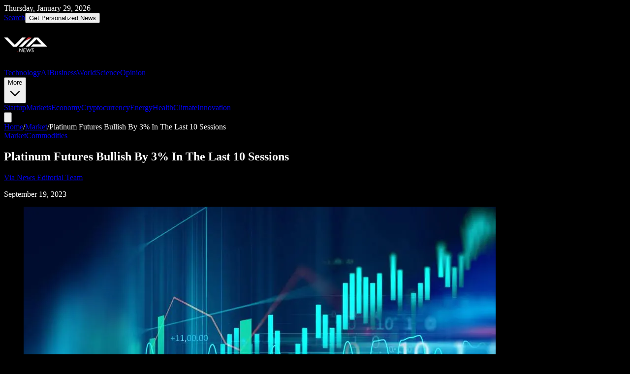

--- FILE ---
content_type: text/html; charset=utf-8
request_url: https://via.news/market/platinum-futures-bullish-3-in-last-10-sessions-5
body_size: 11346
content:
<!DOCTYPE html><html lang="en" class="dark"><head><meta charSet="utf-8"/><meta name="viewport" content="width=device-width, initial-scale=1"/><link rel="preload" as="image" imageSrcSet="/_next/image?url=https%3A%2F%2Fcdn.via.news%2Fimages%2F2021%2F04%2Fwp-apub__generic__-16.jpg&amp;w=1080&amp;q=75 1x, /_next/image?url=https%3A%2F%2Fcdn.via.news%2Fimages%2F2021%2F04%2Fwp-apub__generic__-16.jpg&amp;w=1920&amp;q=75 2x"/><link rel="stylesheet" href="/_next/static/chunks/5ceea37956a8616a.css" data-precedence="next"/><link rel="preload" as="script" fetchPriority="low" href="/_next/static/chunks/8c81da3cbc925d83.js"/><script src="/_next/static/chunks/586e97396134a82a.js" async=""></script><script src="/_next/static/chunks/3375447dca8607f8.js" async=""></script><script src="/_next/static/chunks/677da580bfd6da9e.js" async=""></script><script src="/_next/static/chunks/turbopack-2cfa62b6762e0d92.js" async=""></script><script src="/_next/static/chunks/ff1a16fafef87110.js" async=""></script><script src="/_next/static/chunks/7340adf74ff47ec0.js" async=""></script><script src="/_next/static/chunks/46be8cdddde15696.js" async=""></script><script src="/_next/static/chunks/50d72656e66d05f8.js" async=""></script><link rel="preload" href="https://backoffice.via.news/static/vianews-analytics.js" as="script"/><meta name="next-size-adjust" content=""/><title>Platinum Futures Bullish By 3% In The Last 10 Sessions | Via News</title><meta name="keywords" content="news,technology,AI,artificial intelligence,business,startups,innovation"/><meta property="og:title" content="Platinum Futures Bullish By 3% In The Last 10 Sessions"/><meta property="og:image" content="https://cdn.via.news/images/2021/04/wp-apub__generic__-16.jpg"/><meta property="og:type" content="article"/><meta property="article:published_time" content="2023-09-19T21:52:03.000Z"/><meta property="article:author" content="Via News Editorial Team"/><meta name="twitter:card" content="summary_large_image"/><meta name="twitter:title" content="Platinum Futures Bullish By 3% In The Last 10 Sessions"/><meta name="twitter:image" content="https://cdn.via.news/images/2021/04/wp-apub__generic__-16.jpg"/><link rel="icon" href="/favicon.ico?favicon.0b3bf435.ico" sizes="256x256" type="image/x-icon"/><script src="/_next/static/chunks/a6dad97d9634a72d.js" noModule=""></script></head><body class="geist_a71539c9-module__T19VSG__variable geist_mono_8d43a2aa-module__8Li5zG__variable antialiased bg-black text-gray-100 min-h-screen"><div hidden=""><!--$--><!--/$--></div><header class="sticky top-0 z-50 bg-black border-b border-gray-800"><div class="border-b border-gray-800"><div class="max-w-7xl mx-auto px-4 py-2 flex items-center justify-between"><div class="flex items-center gap-4 text-xs text-gray-400"><span>Thursday, January 29, 2026</span></div><div class="flex items-center gap-4"><a class="text-gray-400 hover:text-white text-sm" href="/search">Search</a><button class="bg-red-700 hover:bg-red-800 text-white text-xs font-semibold px-3 py-1.5 rounded">Get Personalized News</button></div></div></div><div class="max-w-7xl mx-auto px-4"><div class="flex items-center justify-between h-14"><a class="flex items-center" href="/"><img alt="Via News" loading="lazy" width="88" height="88" decoding="async" data-nimg="1" class="rounded" style="color:transparent" srcSet="/_next/image?url=https%3A%2F%2Fcdn.via.news%2Fimages%2Flogos%2Fvianews_logo_square.png&amp;w=96&amp;q=75 1x, /_next/image?url=https%3A%2F%2Fcdn.via.news%2Fimages%2Flogos%2Fvianews_logo_square.png&amp;w=256&amp;q=75 2x" src="/_next/image?url=https%3A%2F%2Fcdn.via.news%2Fimages%2Flogos%2Fvianews_logo_square.png&amp;w=256&amp;q=75"/></a><nav class="hidden md:flex items-center gap-1"><a class="text-sm font-medium text-gray-300 hover:text-white hover:bg-gray-800 px-3 py-2 rounded transition-colors" href="/technology">Technology</a><a class="text-sm font-medium text-gray-300 hover:text-white hover:bg-gray-800 px-3 py-2 rounded transition-colors" href="/ai">AI</a><a class="text-sm font-medium text-gray-300 hover:text-white hover:bg-gray-800 px-3 py-2 rounded transition-colors" href="/business">Business</a><a class="text-sm font-medium text-gray-300 hover:text-white hover:bg-gray-800 px-3 py-2 rounded transition-colors" href="/world">World</a><a class="text-sm font-medium text-gray-300 hover:text-white hover:bg-gray-800 px-3 py-2 rounded transition-colors" href="/science">Science</a><a class="text-sm font-medium text-gray-300 hover:text-white hover:bg-gray-800 px-3 py-2 rounded transition-colors" href="/opinion">Opinion</a><div class="relative group"><button class="text-sm font-medium text-gray-300 hover:text-white hover:bg-gray-800 px-3 py-2 rounded transition-colors flex items-center gap-1">More<svg class="w-4 h-4" fill="none" stroke="currentColor" viewBox="0 0 24 24"><path stroke-linecap="round" stroke-linejoin="round" stroke-width="2" d="M19 9l-7 7-7-7"></path></svg></button><div class="absolute top-full right-0 mt-1 w-48 bg-black border border-gray-800 rounded-lg shadow-xl opacity-0 invisible group-hover:opacity-100 group-hover:visible transition-all"><a class="block px-4 py-2 text-sm text-gray-300 hover:bg-gray-800 hover:text-white first:rounded-t-lg last:rounded-b-lg" href="/startup">Startup</a><a class="block px-4 py-2 text-sm text-gray-300 hover:bg-gray-800 hover:text-white first:rounded-t-lg last:rounded-b-lg" href="/markets">Markets</a><a class="block px-4 py-2 text-sm text-gray-300 hover:bg-gray-800 hover:text-white first:rounded-t-lg last:rounded-b-lg" href="/economy">Economy</a><a class="block px-4 py-2 text-sm text-gray-300 hover:bg-gray-800 hover:text-white first:rounded-t-lg last:rounded-b-lg" href="/cryptocurrency">Cryptocurrency</a><a class="block px-4 py-2 text-sm text-gray-300 hover:bg-gray-800 hover:text-white first:rounded-t-lg last:rounded-b-lg" href="/energy">Energy</a><a class="block px-4 py-2 text-sm text-gray-300 hover:bg-gray-800 hover:text-white first:rounded-t-lg last:rounded-b-lg" href="/health">Health</a><a class="block px-4 py-2 text-sm text-gray-300 hover:bg-gray-800 hover:text-white first:rounded-t-lg last:rounded-b-lg" href="/climate">Climate</a><a class="block px-4 py-2 text-sm text-gray-300 hover:bg-gray-800 hover:text-white first:rounded-t-lg last:rounded-b-lg" href="/innovation">Innovation</a></div></div></nav><button class="md:hidden text-gray-400 hover:text-white"><svg class="w-6 h-6" fill="none" stroke="currentColor" viewBox="0 0 24 24"><path stroke-linecap="round" stroke-linejoin="round" stroke-width="2" d="M4 6h16M4 12h16M4 18h16"></path></svg></button></div></div></header><main class="min-h-screen"><div class="bg-white min-h-screen"><article class="max-w-4xl mx-auto px-4 py-8"><nav class="text-sm text-gray-500 mb-6"><a class="hover:text-red-700" href="/">Home</a><span class="mx-2">/</span><a class="hover:text-red-700 capitalize" href="/market">Market</a><span class="mx-2">/</span><span class="text-gray-400">Platinum Futures Bullish By 3% In The Last 10 Sessions</span></nav><header class="mb-8"><div class="flex flex-wrap gap-2 mb-4"><a class="text-xs font-semibold uppercase tracking-wider text-red-700 hover:text-red-600" href="/market">Market</a><a class="text-xs font-semibold uppercase tracking-wider text-red-700 hover:text-red-600" href="/commodities">Commodities</a></div><h1 class="text-4xl md:text-5xl font-bold text-black mb-6 leading-tight">Platinum Futures Bullish By 3% In The Last 10 Sessions</h1><div class="flex items-center gap-4 text-sm text-gray-500 pb-6 border-b border-gray-200"><div class="flex items-center gap-3"><div><a class="text-black hover:text-red-700 font-medium" href="/author/Via News Editorial Team">Via News Editorial Team</a><p class="text-gray-500">September 19, 2023</p></div></div></div></header><figure class="mb-8 -mx-4 md:mx-0"><img alt="Platinum Futures Bullish By 3% In The Last 10 Sessions" width="959" height="708" decoding="async" data-nimg="1" class="w-full h-auto rounded-lg max-w-3xl mx-auto" style="color:transparent" srcSet="/_next/image?url=https%3A%2F%2Fcdn.via.news%2Fimages%2F2021%2F04%2Fwp-apub__generic__-16.jpg&amp;w=1080&amp;q=75 1x, /_next/image?url=https%3A%2F%2Fcdn.via.news%2Fimages%2F2021%2F04%2Fwp-apub__generic__-16.jpg&amp;w=1920&amp;q=75 2x" src="/_next/image?url=https%3A%2F%2Fcdn.via.news%2Fimages%2F2021%2F04%2Fwp-apub__generic__-16.jpg&amp;w=1920&amp;q=75"/><figcaption class="text-xs text-gray-400 mt-2 text-center italic">Image generated by AI for illustrative purposes. Not actual footage or photography from the reported events.</figcaption></figure><div class="article-content"><p>(VIANEWS) - <a title='PL - Buying Strength Rank' rel="nofollow noopener" target='_blank' href='//innrs.com/commodity/?m=PL'>Platinum (PL)</a> has been up by 3.63% for the last 10 sessions. At 17:51 EST on Tuesday, 19 September, Platinum (PL) is $946.10.</p><h3>Volume</h3><p>Today's last reported volume for Platinum is 26613, 99.99% below its average volume of 9294679949.24.</p><h3>Volatility</h3><p>Platinum's last week, last month's, and last quarter's current intraday variation average was 0.85%, 0.44%, and 1.23%, respectively.</p><p>Platinum's  highest amplitude of average volatility was 1.05% (last week), 1.15% (last month), and 1.23% (last quarter), respectively.</p><h3>Commodity Price Classification</h3><p>According to the stochastic oscillator, a useful indicator of overbought and oversold conditions, Platinum's commodity is considered to be oversold (&lt;=20).</p><h3>News about</h3><ul><li>According to FXStreet on Monday, 18 September, &quot;Apart from this, bullish Crude Oil prices continue to underpin the commodity-linked Loonie and contribute to keeping a lid on the USD/CAD pair. &quot;</li></ul><p>More news about <a href='https://via.news/tag/Platinum/'>Platinum (PL)</a>.</p></div><div class="mt-12 pt-8 border-t border-gray-200"><div class="mb-6"><h3 class="text-sm font-semibold uppercase tracking-wider text-gray-500 mb-4">Categories</h3><div class="flex flex-wrap gap-2"><a class="px-3 py-1 bg-red-50 text-red-700 text-sm rounded hover:bg-red-100 transition-colors font-medium" href="/market">Market</a><a class="px-3 py-1 bg-red-50 text-red-700 text-sm rounded hover:bg-red-100 transition-colors font-medium" href="/commodities">Commodities</a></div></div><div><h3 class="text-sm font-semibold uppercase tracking-wider text-gray-500 mb-4">Tags</h3><div class="flex flex-wrap gap-2"><a class="px-3 py-1 bg-gray-100 text-gray-700 text-sm rounded hover:bg-gray-200 transition-colors" href="/tag/commodity">Commodity</a><a class="px-3 py-1 bg-gray-100 text-gray-700 text-sm rounded hover:bg-gray-200 transition-colors" href="/tag/commodities">Commodities</a><a class="px-3 py-1 bg-gray-100 text-gray-700 text-sm rounded hover:bg-gray-200 transition-colors" href="/tag/futures">Futures</a><a class="px-3 py-1 bg-gray-100 text-gray-700 text-sm rounded hover:bg-gray-200 transition-colors" href="/tag/pl">PL</a><a class="px-3 py-1 bg-gray-100 text-gray-700 text-sm rounded hover:bg-gray-200 transition-colors" href="/tag/platinum">Platinum</a><a class="px-3 py-1 bg-gray-100 text-gray-700 text-sm rounded hover:bg-gray-200 transition-colors" href="/tag/price-up">Price Up</a><a class="px-3 py-1 bg-gray-100 text-gray-700 text-sm rounded hover:bg-gray-200 transition-colors" href="/tag/commodities-price-up">Commodities Price Up</a><a class="px-3 py-1 bg-gray-100 text-gray-700 text-sm rounded hover:bg-gray-200 transition-colors" href="/tag/commodities-now">Commodities Now</a></div></div></div><div class="mt-12 p-6 bg-gray-50 rounded-lg border border-gray-200"><div class="flex items-start gap-4"><div><a class="text-lg font-semibold text-black hover:text-red-700" href="/author/Via News Editorial Team">Via News Editorial Team</a><p class="text-gray-600 mt-2">Via News Editorial Team delivers comprehensive financial news coverage and market analysis from journalists around the world. Our team specializes in data journalism and in-depth reporting on stock markets, business developments, and economic trends.</p></div></div></div></article></div><!--$--><!--/$--></main><footer class="bg-black border-t border-gray-800 mt-0"><div class="max-w-7xl mx-auto px-4 py-12"><div class="grid grid-cols-1 md:grid-cols-4 gap-8"><div><a class="flex items-center gap-2" href="/"><img alt="Via News" loading="lazy" width="71" height="71" decoding="async" data-nimg="1" class="rounded" style="color:transparent" srcSet="/_next/image?url=https%3A%2F%2Fcdn.via.news%2Fimages%2Flogos%2Fvianews_logo_square.png&amp;w=96&amp;q=75 1x, /_next/image?url=https%3A%2F%2Fcdn.via.news%2Fimages%2Flogos%2Fvianews_logo_square.png&amp;w=256&amp;q=75 2x" src="/_next/image?url=https%3A%2F%2Fcdn.via.news%2Fimages%2Flogos%2Fvianews_logo_square.png&amp;w=256&amp;q=75"/><span class="text-xl font-bold text-white">VIA<span class="text-red-600">.</span>NEWS</span></a><p class="text-blue-400 text-sm font-semibold mt-3 italic">Beyond Bias. Beyond Human Limits.</p><p class="text-gray-400 text-sm mt-2">Your trusted source for technology, AI, and business news.</p></div><div><h3 class="text-sm font-semibold text-white uppercase tracking-wider mb-4">Sections</h3><ul class="space-y-2"><li><a class="text-gray-400 hover:text-white text-sm" href="/technology">Technology</a></li><li><a class="text-gray-400 hover:text-white text-sm" href="/ai">AI</a></li><li><a class="text-gray-400 hover:text-white text-sm" href="/business">Business</a></li><li><a class="text-gray-400 hover:text-white text-sm" href="/opinion">Opinion</a></li></ul></div><div><h3 class="text-sm font-semibold text-white uppercase tracking-wider mb-4">Company</h3><ul class="space-y-2"><li><a class="text-gray-400 hover:text-white text-sm" href="/about">About Us</a></li><li><a class="text-gray-400 hover:text-white text-sm" href="/contact">Contact</a></li><li><a class="text-gray-400 hover:text-white text-sm" href="/careers">Careers</a></li><li><a class="text-gray-400 hover:text-white text-sm" href="/advertise">Advertise</a></li></ul></div><div><h3 class="text-sm font-semibold text-white uppercase tracking-wider mb-4">Legal</h3><ul class="space-y-2"><li><a class="text-gray-400 hover:text-white text-sm" href="/privacy">Privacy Policy</a></li><li><a class="text-gray-400 hover:text-white text-sm" href="/terms">Terms of Service</a></li><li><a class="text-gray-400 hover:text-white text-sm" href="/cookies">Cookie Policy</a></li></ul></div></div><div class="border-t border-gray-800 mt-8 pt-8 text-center"><p class="text-gray-500 text-sm">© <!-- -->2026<!-- --> Via News. All rights reserved.</p></div></div></footer><script src="/_next/static/chunks/8c81da3cbc925d83.js" id="_R_" async=""></script><script>(self.__next_f=self.__next_f||[]).push([0])</script><script>self.__next_f.push([1,"1:\"$Sreact.fragment\"\n3:I[39756,[\"/_next/static/chunks/ff1a16fafef87110.js\",\"/_next/static/chunks/7340adf74ff47ec0.js\"],\"default\"]\n4:I[37457,[\"/_next/static/chunks/ff1a16fafef87110.js\",\"/_next/static/chunks/7340adf74ff47ec0.js\"],\"default\"]\n5:I[22016,[\"/_next/static/chunks/46be8cdddde15696.js\",\"/_next/static/chunks/50d72656e66d05f8.js\"],\"\"]\n6:I[5500,[\"/_next/static/chunks/46be8cdddde15696.js\",\"/_next/static/chunks/50d72656e66d05f8.js\"],\"Image\"]\nd:I[68027,[],\"default\"]\nf:I[97367,[\"/_next/static/chunks/ff1a16fafef87110.js\",\"/_next/static/chunks/7340adf74ff47ec0.js\"],\"OutletBoundary\"]\n10:\"$Sreact.suspense\"\n12:I[97367,[\"/_next/static/chunks/ff1a16fafef87110.js\",\"/_next/static/chunks/7340adf74ff47ec0.js\"],\"ViewportBoundary\"]\n14:I[97367,[\"/_next/static/chunks/ff1a16fafef87110.js\",\"/_next/static/chunks/7340adf74ff47ec0.js\"],\"MetadataBoundary\"]\n16:I[22121,[\"/_next/static/chunks/46be8cdddde15696.js\"],\"default\"]\n:HL[\"/_next/static/chunks/5ceea37956a8616a.css\",\"style\"]\n:HL[\"/_next/static/media/797e433ab948586e-s.p.dbea232f.woff2\",\"font\",{\"crossOrigin\":\"\",\"type\":\"font/woff2\"}]\n:HL[\"/_next/static/media/caa3a2e1cccd8315-s.p.853070df.woff2\",\"font\",{\"crossOrigin\":\"\",\"type\":\"font/woff2\"}]\n"])</script><script>self.__next_f.push([1,"0:{\"P\":null,\"b\":\"3WaukgUpte2514kPzymOp\",\"c\":[\"\",\"market\",\"platinum-futures-bullish-3-in-last-10-sessions-5\"],\"q\":\"\",\"i\":false,\"f\":[[[\"\",{\"children\":[[\"category\",\"market\",\"d\"],{\"children\":[[\"slug\",\"platinum-futures-bullish-3-in-last-10-sessions-5\",\"d\"],{\"children\":[\"__PAGE__\",{}]}]}]},\"$undefined\",\"$undefined\",true],[[\"$\",\"$1\",\"c\",{\"children\":[[[\"$\",\"link\",\"0\",{\"rel\":\"stylesheet\",\"href\":\"/_next/static/chunks/5ceea37956a8616a.css\",\"precedence\":\"next\",\"crossOrigin\":\"$undefined\",\"nonce\":\"$undefined\"}],[\"$\",\"script\",\"script-0\",{\"src\":\"/_next/static/chunks/46be8cdddde15696.js\",\"async\":true,\"nonce\":\"$undefined\"}]],[\"$\",\"html\",null,{\"lang\":\"en\",\"className\":\"dark\",\"children\":[\"$\",\"body\",null,{\"className\":\"geist_a71539c9-module__T19VSG__variable geist_mono_8d43a2aa-module__8Li5zG__variable antialiased bg-black text-gray-100 min-h-screen\",\"children\":[\"$L2\",[\"$\",\"main\",null,{\"className\":\"min-h-screen\",\"children\":[\"$\",\"$L3\",null,{\"parallelRouterKey\":\"children\",\"error\":\"$undefined\",\"errorStyles\":\"$undefined\",\"errorScripts\":\"$undefined\",\"template\":[\"$\",\"$L4\",null,{}],\"templateStyles\":\"$undefined\",\"templateScripts\":\"$undefined\",\"notFound\":[[[\"$\",\"title\",null,{\"children\":\"404: This page could not be found.\"}],[\"$\",\"div\",null,{\"style\":{\"fontFamily\":\"system-ui,\\\"Segoe UI\\\",Roboto,Helvetica,Arial,sans-serif,\\\"Apple Color Emoji\\\",\\\"Segoe UI Emoji\\\"\",\"height\":\"100vh\",\"textAlign\":\"center\",\"display\":\"flex\",\"flexDirection\":\"column\",\"alignItems\":\"center\",\"justifyContent\":\"center\"},\"children\":[\"$\",\"div\",null,{\"children\":[[\"$\",\"style\",null,{\"dangerouslySetInnerHTML\":{\"__html\":\"body{color:#000;background:#fff;margin:0}.next-error-h1{border-right:1px solid rgba(0,0,0,.3)}@media (prefers-color-scheme:dark){body{color:#fff;background:#000}.next-error-h1{border-right:1px solid rgba(255,255,255,.3)}}\"}}],[\"$\",\"h1\",null,{\"className\":\"next-error-h1\",\"style\":{\"display\":\"inline-block\",\"margin\":\"0 20px 0 0\",\"padding\":\"0 23px 0 0\",\"fontSize\":24,\"fontWeight\":500,\"verticalAlign\":\"top\",\"lineHeight\":\"49px\"},\"children\":404}],[\"$\",\"div\",null,{\"style\":{\"display\":\"inline-block\"},\"children\":[\"$\",\"h2\",null,{\"style\":{\"fontSize\":14,\"fontWeight\":400,\"lineHeight\":\"49px\",\"margin\":0},\"children\":\"This page could not be found.\"}]}]]}]}]],[]],\"forbidden\":\"$undefined\",\"unauthorized\":\"$undefined\"}]}],[\"$\",\"footer\",null,{\"className\":\"bg-black border-t border-gray-800 mt-0\",\"children\":[\"$\",\"div\",null,{\"className\":\"max-w-7xl mx-auto px-4 py-12\",\"children\":[[\"$\",\"div\",null,{\"className\":\"grid grid-cols-1 md:grid-cols-4 gap-8\",\"children\":[[\"$\",\"div\",null,{\"children\":[[\"$\",\"$L5\",null,{\"href\":\"/\",\"className\":\"flex items-center gap-2\",\"children\":[[\"$\",\"$L6\",null,{\"src\":\"https://cdn.via.news/images/logos/vianews_logo_square.png\",\"alt\":\"Via News\",\"width\":71,\"height\":71,\"className\":\"rounded\"}],[\"$\",\"span\",null,{\"className\":\"text-xl font-bold text-white\",\"children\":[\"VIA\",[\"$\",\"span\",null,{\"className\":\"text-red-600\",\"children\":\".\"}],\"NEWS\"]}]]}],[\"$\",\"p\",null,{\"className\":\"text-blue-400 text-sm font-semibold mt-3 italic\",\"children\":\"Beyond Bias. Beyond Human Limits.\"}],[\"$\",\"p\",null,{\"className\":\"text-gray-400 text-sm mt-2\",\"children\":\"Your trusted source for technology, AI, and business news.\"}]]}],[\"$\",\"div\",null,{\"children\":[[\"$\",\"h3\",null,{\"className\":\"text-sm font-semibold text-white uppercase tracking-wider mb-4\",\"children\":\"Sections\"}],[\"$\",\"ul\",null,{\"className\":\"space-y-2\",\"children\":[[\"$\",\"li\",null,{\"children\":[\"$\",\"$L5\",null,{\"href\":\"/technology\",\"className\":\"text-gray-400 hover:text-white text-sm\",\"children\":\"Technology\"}]}],[\"$\",\"li\",null,{\"children\":[\"$\",\"$L5\",null,{\"href\":\"/ai\",\"className\":\"text-gray-400 hover:text-white text-sm\",\"children\":\"AI\"}]}],[\"$\",\"li\",null,{\"children\":[\"$\",\"$L5\",null,{\"href\":\"/business\",\"className\":\"text-gray-400 hover:text-white text-sm\",\"children\":\"Business\"}]}],[\"$\",\"li\",null,{\"children\":[\"$\",\"$L5\",null,{\"href\":\"/opinion\",\"className\":\"text-gray-400 hover:text-white text-sm\",\"children\":\"Opinion\"}]}]]}]]}],[\"$\",\"div\",null,{\"children\":[[\"$\",\"h3\",null,{\"className\":\"text-sm font-semibold text-white uppercase tracking-wider mb-4\",\"children\":\"Company\"}],[\"$\",\"ul\",null,{\"className\":\"space-y-2\",\"children\":[[\"$\",\"li\",null,{\"children\":[\"$\",\"$L5\",null,{\"href\":\"/about\",\"className\":\"text-gray-400 hover:text-white text-sm\",\"children\":\"About Us\"}]}],[\"$\",\"li\",null,{\"children\":[\"$\",\"$L5\",null,{\"href\":\"/contact\",\"className\":\"text-gray-400 hover:text-white text-sm\",\"children\":\"Contact\"}]}],[\"$\",\"li\",null,{\"children\":[\"$\",\"$L5\",null,{\"href\":\"/careers\",\"className\":\"text-gray-400 hover:text-white text-sm\",\"children\":\"Careers\"}]}],[\"$\",\"li\",null,{\"children\":[\"$\",\"$L5\",null,{\"href\":\"/advertise\",\"className\":\"text-gray-400 hover:text-white text-sm\",\"children\":\"Advertise\"}]}]]}]]}],\"$L7\"]}],\"$L8\"]}]}]]}]}]]}],{\"children\":[\"$L9\",{\"children\":[\"$La\",{\"children\":[\"$Lb\",{},null,false,false]},null,false,false]},null,false,false]},null,false,false],\"$Lc\",false]],\"m\":\"$undefined\",\"G\":[\"$d\",[]],\"S\":false}\n"])</script><script>self.__next_f.push([1,"7:[\"$\",\"div\",null,{\"children\":[[\"$\",\"h3\",null,{\"className\":\"text-sm font-semibold text-white uppercase tracking-wider mb-4\",\"children\":\"Legal\"}],[\"$\",\"ul\",null,{\"className\":\"space-y-2\",\"children\":[[\"$\",\"li\",null,{\"children\":[\"$\",\"$L5\",null,{\"href\":\"/privacy\",\"className\":\"text-gray-400 hover:text-white text-sm\",\"children\":\"Privacy Policy\"}]}],[\"$\",\"li\",null,{\"children\":[\"$\",\"$L5\",null,{\"href\":\"/terms\",\"className\":\"text-gray-400 hover:text-white text-sm\",\"children\":\"Terms of Service\"}]}],[\"$\",\"li\",null,{\"children\":[\"$\",\"$L5\",null,{\"href\":\"/cookies\",\"className\":\"text-gray-400 hover:text-white text-sm\",\"children\":\"Cookie Policy\"}]}]]}]]}]\n8:[\"$\",\"div\",null,{\"className\":\"border-t border-gray-800 mt-8 pt-8 text-center\",\"children\":[\"$\",\"p\",null,{\"className\":\"text-gray-500 text-sm\",\"children\":[\"© \",2026,\" Via News. All rights reserved.\"]}]}]\n9:[\"$\",\"$1\",\"c\",{\"children\":[null,[\"$\",\"$L3\",null,{\"parallelRouterKey\":\"children\",\"error\":\"$undefined\",\"errorStyles\":\"$undefined\",\"errorScripts\":\"$undefined\",\"template\":[\"$\",\"$L4\",null,{}],\"templateStyles\":\"$undefined\",\"templateScripts\":\"$undefined\",\"notFound\":\"$undefined\",\"forbidden\":\"$undefined\",\"unauthorized\":\"$undefined\"}]]}]\na:[\"$\",\"$1\",\"c\",{\"children\":[null,[\"$\",\"$L3\",null,{\"parallelRouterKey\":\"children\",\"error\":\"$undefined\",\"errorStyles\":\"$undefined\",\"errorScripts\":\"$undefined\",\"template\":[\"$\",\"$L4\",null,{}],\"templateStyles\":\"$undefined\",\"templateScripts\":\"$undefined\",\"notFound\":\"$undefined\",\"forbidden\":\"$undefined\",\"unauthorized\":\"$undefined\"}]]}]\nb:[\"$\",\"$1\",\"c\",{\"children\":[\"$Le\",[[\"$\",\"script\",\"script-0\",{\"src\":\"/_next/static/chunks/50d72656e66d05f8.js\",\"async\":true,\"nonce\":\"$undefined\"}]],[\"$\",\"$Lf\",null,{\"children\":[\"$\",\"$10\",null,{\"name\":\"Next.MetadataOutlet\",\"children\":\"$@11\"}]}]]}]\nc:[\"$\",\"$1\",\"h\",{\"children\":[null,[\"$\",\"$L12\",null,{\"children\":\"$L13\"}],[\"$\",\"div\",null,{\"hidden\":true,\"children\":[\"$\",\"$L14\",null,{\"children\":[\"$\",\"$10\",null,{\"name\":\"Next.Metadata\",\"children\":\"$L15\"}]}]}],[\"$\",\"meta\",null,{\"name\":\"next-size-adjust\",\"content\":\"\"}]]}]\n"])</script><script>self.__next_f.push([1,"2:[\"$\",\"header\",null,{\"className\":\"sticky top-0 z-50 bg-black border-b border-gray-800\",\"children\":[[\"$\",\"div\",null,{\"className\":\"border-b border-gray-800\",\"children\":[\"$\",\"div\",null,{\"className\":\"max-w-7xl mx-auto px-4 py-2 flex items-center justify-between\",\"children\":[[\"$\",\"div\",null,{\"className\":\"flex items-center gap-4 text-xs text-gray-400\",\"children\":[\"$\",\"span\",null,{\"children\":\"Thursday, January 29, 2026\"}]}],[\"$\",\"div\",null,{\"className\":\"flex items-center gap-4\",\"children\":[[\"$\",\"$L5\",null,{\"href\":\"/search\",\"className\":\"text-gray-400 hover:text-white text-sm\",\"children\":\"Search\"}],[\"$\",\"$L16\",null,{}]]}]]}]}],[\"$\",\"div\",null,{\"className\":\"max-w-7xl mx-auto px-4\",\"children\":[\"$\",\"div\",null,{\"className\":\"flex items-center justify-between h-14\",\"children\":[[\"$\",\"$L5\",null,{\"href\":\"/\",\"className\":\"flex items-center\",\"children\":[\"$\",\"$L6\",null,{\"src\":\"https://cdn.via.news/images/logos/vianews_logo_square.png\",\"alt\":\"Via News\",\"width\":88,\"height\":88,\"className\":\"rounded\"}]}],[\"$\",\"nav\",null,{\"className\":\"hidden md:flex items-center gap-1\",\"children\":[[[\"$\",\"$L5\",\"technology\",{\"href\":\"/technology\",\"className\":\"text-sm font-medium text-gray-300 hover:text-white hover:bg-gray-800 px-3 py-2 rounded transition-colors\",\"children\":\"Technology\"}],[\"$\",\"$L5\",\"ai\",{\"href\":\"/ai\",\"className\":\"text-sm font-medium text-gray-300 hover:text-white hover:bg-gray-800 px-3 py-2 rounded transition-colors\",\"children\":\"AI\"}],[\"$\",\"$L5\",\"business\",{\"href\":\"/business\",\"className\":\"text-sm font-medium text-gray-300 hover:text-white hover:bg-gray-800 px-3 py-2 rounded transition-colors\",\"children\":\"Business\"}],[\"$\",\"$L5\",\"world\",{\"href\":\"/world\",\"className\":\"text-sm font-medium text-gray-300 hover:text-white hover:bg-gray-800 px-3 py-2 rounded transition-colors\",\"children\":\"World\"}],[\"$\",\"$L5\",\"science\",{\"href\":\"/science\",\"className\":\"text-sm font-medium text-gray-300 hover:text-white hover:bg-gray-800 px-3 py-2 rounded transition-colors\",\"children\":\"Science\"}],[\"$\",\"$L5\",\"opinion\",{\"href\":\"/opinion\",\"className\":\"text-sm font-medium text-gray-300 hover:text-white hover:bg-gray-800 px-3 py-2 rounded transition-colors\",\"children\":\"Opinion\"}]],[\"$\",\"div\",null,{\"className\":\"relative group\",\"children\":[[\"$\",\"button\",null,{\"className\":\"text-sm font-medium text-gray-300 hover:text-white hover:bg-gray-800 px-3 py-2 rounded transition-colors flex items-center gap-1\",\"children\":[\"More\",[\"$\",\"svg\",null,{\"className\":\"w-4 h-4\",\"fill\":\"none\",\"stroke\":\"currentColor\",\"viewBox\":\"0 0 24 24\",\"children\":[\"$\",\"path\",null,{\"strokeLinecap\":\"round\",\"strokeLinejoin\":\"round\",\"strokeWidth\":2,\"d\":\"M19 9l-7 7-7-7\"}]}]]}],[\"$\",\"div\",null,{\"className\":\"absolute top-full right-0 mt-1 w-48 bg-black border border-gray-800 rounded-lg shadow-xl opacity-0 invisible group-hover:opacity-100 group-hover:visible transition-all\",\"children\":[[\"$\",\"$L5\",\"startup\",{\"href\":\"/startup\",\"className\":\"block px-4 py-2 text-sm text-gray-300 hover:bg-gray-800 hover:text-white first:rounded-t-lg last:rounded-b-lg\",\"children\":\"Startup\"}],[\"$\",\"$L5\",\"markets\",{\"href\":\"/markets\",\"className\":\"block px-4 py-2 text-sm text-gray-300 hover:bg-gray-800 hover:text-white first:rounded-t-lg last:rounded-b-lg\",\"children\":\"Markets\"}],[\"$\",\"$L5\",\"economy\",{\"href\":\"/economy\",\"className\":\"block px-4 py-2 text-sm text-gray-300 hover:bg-gray-800 hover:text-white first:rounded-t-lg last:rounded-b-lg\",\"children\":\"Economy\"}],[\"$\",\"$L5\",\"cryptocurrency\",{\"href\":\"/cryptocurrency\",\"className\":\"block px-4 py-2 text-sm text-gray-300 hover:bg-gray-800 hover:text-white first:rounded-t-lg last:rounded-b-lg\",\"children\":\"Cryptocurrency\"}],[\"$\",\"$L5\",\"energy\",{\"href\":\"/energy\",\"className\":\"block px-4 py-2 text-sm text-gray-300 hover:bg-gray-800 hover:text-white first:rounded-t-lg last:rounded-b-lg\",\"children\":\"Energy\"}],[\"$\",\"$L5\",\"health\",{\"href\":\"/health\",\"className\":\"block px-4 py-2 text-sm text-gray-300 hover:bg-gray-800 hover:text-white first:rounded-t-lg last:rounded-b-lg\",\"children\":\"Health\"}],[\"$\",\"$L5\",\"climate\",{\"href\":\"/climate\",\"className\":\"block px-4 py-2 text-sm text-gray-300 hover:bg-gray-800 hover:text-white first:rounded-t-lg last:rounded-b-lg\",\"children\":\"Climate\"}],\"$L17\"]}]]}]]}],\"$L18\"]}]}]]}]\n"])</script><script>self.__next_f.push([1,"17:[\"$\",\"$L5\",\"innovation\",{\"href\":\"/innovation\",\"className\":\"block px-4 py-2 text-sm text-gray-300 hover:bg-gray-800 hover:text-white first:rounded-t-lg last:rounded-b-lg\",\"children\":\"Innovation\"}]\n18:[\"$\",\"button\",null,{\"className\":\"md:hidden text-gray-400 hover:text-white\",\"children\":[\"$\",\"svg\",null,{\"className\":\"w-6 h-6\",\"fill\":\"none\",\"stroke\":\"currentColor\",\"viewBox\":\"0 0 24 24\",\"children\":[\"$\",\"path\",null,{\"strokeLinecap\":\"round\",\"strokeLinejoin\":\"round\",\"strokeWidth\":2,\"d\":\"M4 6h16M4 12h16M4 18h16\"}]}]}]\n13:[[\"$\",\"meta\",\"0\",{\"charSet\":\"utf-8\"}],[\"$\",\"meta\",\"1\",{\"name\":\"viewport\",\"content\":\"width=device-width, initial-scale=1\"}]]\n"])</script><script>self.__next_f.push([1,"19:I[27201,[\"/_next/static/chunks/ff1a16fafef87110.js\",\"/_next/static/chunks/7340adf74ff47ec0.js\"],\"IconMark\"]\n11:null\n15:[[\"$\",\"title\",\"0\",{\"children\":\"Platinum Futures Bullish By 3% In The Last 10 Sessions | Via News\"}],[\"$\",\"meta\",\"1\",{\"name\":\"keywords\",\"content\":\"news,technology,AI,artificial intelligence,business,startups,innovation\"}],[\"$\",\"meta\",\"2\",{\"property\":\"og:title\",\"content\":\"Platinum Futures Bullish By 3% In The Last 10 Sessions\"}],[\"$\",\"meta\",\"3\",{\"property\":\"og:image\",\"content\":\"https://cdn.via.news/images/2021/04/wp-apub__generic__-16.jpg\"}],[\"$\",\"meta\",\"4\",{\"property\":\"og:type\",\"content\":\"article\"}],[\"$\",\"meta\",\"5\",{\"property\":\"article:published_time\",\"content\":\"2023-09-19T21:52:03.000Z\"}],[\"$\",\"meta\",\"6\",{\"property\":\"article:author\",\"content\":\"Via News Editorial Team\"}],[\"$\",\"meta\",\"7\",{\"name\":\"twitter:card\",\"content\":\"summary_large_image\"}],[\"$\",\"meta\",\"8\",{\"name\":\"twitter:title\",\"content\":\"Platinum Futures Bullish By 3% In The Last 10 Sessions\"}],[\"$\",\"meta\",\"9\",{\"name\":\"twitter:image\",\"content\":\"https://cdn.via.news/images/2021/04/wp-apub__generic__-16.jpg\"}],[\"$\",\"link\",\"10\",{\"rel\":\"icon\",\"href\":\"/favicon.ico?favicon.0b3bf435.ico\",\"sizes\":\"256x256\",\"type\":\"image/x-icon\"}],[\"$\",\"$L19\",\"11\",{}]]\n"])</script><script>self.__next_f.push([1,"1a:I[47534,[\"/_next/static/chunks/46be8cdddde15696.js\",\"/_next/static/chunks/50d72656e66d05f8.js\"],\"default\"]\n1b:T4b8,\u003cp\u003e(VIANEWS) - \u003ca title='PL - Buying Strength Rank' rel=\"nofollow noopener\" target='_blank' href='//innrs.com/commodity/?m=PL'\u003ePlatinum (PL)\u003c/a\u003e has been up by 3.63% for the last 10 sessions. At 17:51 EST on Tuesday, 19 September, Platinum (PL) is $946.10.\u003c/p\u003e\u003ch3\u003eVolume\u003c/h3\u003e\u003cp\u003eToday's last reported volume for Platinum is 26613, 99.99% below its average volume of 9294679949.24.\u003c/p\u003e\u003ch3\u003eVolatility\u003c/h3\u003e\u003cp\u003ePlatinum's last week, last month's, and last quarter's current intraday variation average was 0.85%, 0.44%, and 1.23%, respectively.\u003c/p\u003e\u003cp\u003ePlatinum's  highest amplitude of average volatility was 1.05% (last week), 1.15% (last month), and 1.23% (last quarter), respectively.\u003c/p\u003e\u003ch3\u003eCommodity Price Classification\u003c/h3\u003e\u003cp\u003eAccording to the stochastic oscillator, a useful indicator of overbought and oversold conditions, Platinum's commodity is considered to be oversold (\u0026lt;=20).\u003c/p\u003e\u003ch3\u003eNews about\u003c/h3\u003e\u003cul\u003e\u003cli\u003eAccording to FXStreet on Monday, 18 September, \u0026quot;Apart from this, bullish Crude Oil prices continue to underpin the commodity-linked Loonie and contribute to keeping a lid on the USD/CAD pair. \u0026quot;\u003c/li\u003e\u003c/ul\u003e\u003cp\u003eMore news about \u003ca href='https://via.news/tag/Platinum/'\u003ePlatinum (PL)\u003c/a\u003e.\u003c/p\u003e"])</script><script>self.__next_f.push([1,"e:[\"$\",\"div\",null,{\"className\":\"bg-white min-h-screen\",\"children\":[[\"$\",\"$L1a\",null,{\"articleId\":\"cmi89h7i701ntk0say2tlaxlo\"}],[\"$\",\"article\",null,{\"className\":\"max-w-4xl mx-auto px-4 py-8\",\"children\":[[\"$\",\"nav\",null,{\"className\":\"text-sm text-gray-500 mb-6\",\"children\":[[\"$\",\"$L5\",null,{\"href\":\"/\",\"className\":\"hover:text-red-700\",\"children\":\"Home\"}],[\"$\",\"span\",null,{\"className\":\"mx-2\",\"children\":\"/\"}],[[\"$\",\"$L5\",null,{\"href\":\"/market\",\"className\":\"hover:text-red-700 capitalize\",\"children\":\"Market\"}],[\"$\",\"span\",null,{\"className\":\"mx-2\",\"children\":\"/\"}]],[\"$\",\"span\",null,{\"className\":\"text-gray-400\",\"children\":\"Platinum Futures Bullish By 3% In The Last 10 Sessions\"}]]}],[\"$\",\"header\",null,{\"className\":\"mb-8\",\"children\":[[\"$\",\"div\",null,{\"className\":\"flex flex-wrap gap-2 mb-4\",\"children\":[[\"$\",\"$L5\",\"cmi81dncy00964gsak0h0cqwd\",{\"href\":\"/market\",\"className\":\"text-xs font-semibold uppercase tracking-wider text-red-700 hover:text-red-600\",\"children\":\"Market\"}],[\"$\",\"$L5\",\"cmi81dndh00994gsa802htuwz\",{\"href\":\"/commodities\",\"className\":\"text-xs font-semibold uppercase tracking-wider text-red-700 hover:text-red-600\",\"children\":\"Commodities\"}]]}],[\"$\",\"h1\",null,{\"className\":\"text-4xl md:text-5xl font-bold text-black mb-6 leading-tight\",\"children\":\"Platinum Futures Bullish By 3% In The Last 10 Sessions\"}],null,[\"$\",\"div\",null,{\"className\":\"flex items-center gap-4 text-sm text-gray-500 pb-6 border-b border-gray-200\",\"children\":[\"$\",\"div\",null,{\"className\":\"flex items-center gap-3\",\"children\":[null,[\"$\",\"div\",null,{\"children\":[[\"$\",\"$L5\",null,{\"href\":\"/author/Via News Editorial Team\",\"className\":\"text-black hover:text-red-700 font-medium\",\"children\":\"Via News Editorial Team\"}],[\"$\",\"p\",null,{\"className\":\"text-gray-500\",\"children\":\"September 19, 2023\"}]]}]]}]}]]}],[\"$\",\"figure\",null,{\"className\":\"mb-8 -mx-4 md:mx-0\",\"children\":[[\"$\",\"$L6\",null,{\"src\":\"https://cdn.via.news/images/2021/04/wp-apub__generic__-16.jpg\",\"alt\":\"Platinum Futures Bullish By 3% In The Last 10 Sessions\",\"width\":959,\"height\":708,\"className\":\"w-full h-auto rounded-lg max-w-3xl mx-auto\",\"priority\":true}],[\"$\",\"figcaption\",null,{\"className\":\"text-xs text-gray-400 mt-2 text-center italic\",\"children\":[null,\"Image generated by AI for illustrative purposes. Not actual footage or photography from the reported events.\"]}]]}],[\"$\",\"div\",null,{\"className\":\"article-content\",\"dangerouslySetInnerHTML\":{\"__html\":\"$1b\"}}],[\"$\",\"div\",null,{\"className\":\"mt-12 pt-8 border-t border-gray-200\",\"children\":[[\"$\",\"div\",null,{\"className\":\"mb-6\",\"children\":[[\"$\",\"h3\",null,{\"className\":\"text-sm font-semibold uppercase tracking-wider text-gray-500 mb-4\",\"children\":\"Categories\"}],\"$L1c\"]}],\"$L1d\"]}],\"$L1e\"]}]]}]\n"])</script><script>self.__next_f.push([1,"1c:[\"$\",\"div\",null,{\"className\":\"flex flex-wrap gap-2\",\"children\":[[\"$\",\"$L5\",\"cmi81dncy00964gsak0h0cqwd\",{\"href\":\"/market\",\"className\":\"px-3 py-1 bg-red-50 text-red-700 text-sm rounded hover:bg-red-100 transition-colors font-medium\",\"children\":\"Market\"}],[\"$\",\"$L5\",\"cmi81dndh00994gsa802htuwz\",{\"href\":\"/commodities\",\"className\":\"px-3 py-1 bg-red-50 text-red-700 text-sm rounded hover:bg-red-100 transition-colors font-medium\",\"children\":\"Commodities\"}]]}]\n"])</script><script>self.__next_f.push([1,"1d:[\"$\",\"div\",null,{\"children\":[[\"$\",\"h3\",null,{\"className\":\"text-sm font-semibold uppercase tracking-wider text-gray-500 mb-4\",\"children\":\"Tags\"}],[\"$\",\"div\",null,{\"className\":\"flex flex-wrap gap-2\",\"children\":[[\"$\",\"$L5\",\"cmi81dyc301xy4gsa9xz24z94\",{\"href\":\"/tag/commodity\",\"className\":\"px-3 py-1 bg-gray-100 text-gray-700 text-sm rounded hover:bg-gray-200 transition-colors\",\"children\":\"Commodity\"}],[\"$\",\"$L5\",\"cmi81dyc701xz4gsahvs2tqo6\",{\"href\":\"/tag/commodities\",\"className\":\"px-3 py-1 bg-gray-100 text-gray-700 text-sm rounded hover:bg-gray-200 transition-colors\",\"children\":\"Commodities\"}],[\"$\",\"$L5\",\"cmi81dycb01y04gsal4djubw7\",{\"href\":\"/tag/futures\",\"className\":\"px-3 py-1 bg-gray-100 text-gray-700 text-sm rounded hover:bg-gray-200 transition-colors\",\"children\":\"Futures\"}],[\"$\",\"$L5\",\"cmi81dypj020z4gsa5jh8z769\",{\"href\":\"/tag/pl\",\"className\":\"px-3 py-1 bg-gray-100 text-gray-700 text-sm rounded hover:bg-gray-200 transition-colors\",\"children\":\"PL\"}],[\"$\",\"$L5\",\"cmi81dzra028z4gsazfxkw6lu\",{\"href\":\"/tag/platinum\",\"className\":\"px-3 py-1 bg-gray-100 text-gray-700 text-sm rounded hover:bg-gray-200 transition-colors\",\"children\":\"Platinum\"}],[\"$\",\"$L5\",\"cmi81e86l02zf4gsalldffn35\",{\"href\":\"/tag/price-up\",\"className\":\"px-3 py-1 bg-gray-100 text-gray-700 text-sm rounded hover:bg-gray-200 transition-colors\",\"children\":\"Price Up\"}],[\"$\",\"$L5\",\"cmi81e9gu032c4gsa4t10cyv7\",{\"href\":\"/tag/commodities-price-up\",\"className\":\"px-3 py-1 bg-gray-100 text-gray-700 text-sm rounded hover:bg-gray-200 transition-colors\",\"children\":\"Commodities Price Up\"}],[\"$\",\"$L5\",\"cmi81fcwu06s44gsayk62543n\",{\"href\":\"/tag/commodities-now\",\"className\":\"px-3 py-1 bg-gray-100 text-gray-700 text-sm rounded hover:bg-gray-200 transition-colors\",\"children\":\"Commodities Now\"}]]}]]}]\n"])</script><script>self.__next_f.push([1,"1e:[\"$\",\"div\",null,{\"className\":\"mt-12 p-6 bg-gray-50 rounded-lg border border-gray-200\",\"children\":[\"$\",\"div\",null,{\"className\":\"flex items-start gap-4\",\"children\":[null,[\"$\",\"div\",null,{\"children\":[[\"$\",\"$L5\",null,{\"href\":\"/author/Via News Editorial Team\",\"className\":\"text-lg font-semibold text-black hover:text-red-700\",\"children\":\"Via News Editorial Team\"}],[\"$\",\"p\",null,{\"className\":\"text-gray-600 mt-2\",\"children\":\"Via News Editorial Team delivers comprehensive financial news coverage and market analysis from journalists around the world. Our team specializes in data journalism and in-depth reporting on stock markets, business developments, and economic trends.\"}]]}]]}]}]\n"])</script></body></html>

--- FILE ---
content_type: application/javascript; charset=UTF-8
request_url: https://via.news/_next/static/chunks/50d72656e66d05f8.js
body_size: 1805
content:
(globalThis.TURBOPACK||(globalThis.TURBOPACK=[])).push(["object"==typeof document?document.currentScript:void 0,8341,(e,t,n)=>{"use strict";Object.defineProperty(n,"__esModule",{value:!0});var r={cancelIdleCallback:function(){return l},requestIdleCallback:function(){return a}};for(var i in r)Object.defineProperty(n,i,{enumerable:!0,get:r[i]});let a="undefined"!=typeof self&&self.requestIdleCallback&&self.requestIdleCallback.bind(window)||function(e){let t=Date.now();return self.setTimeout(function(){e({didTimeout:!1,timeRemaining:function(){return Math.max(0,50-(Date.now()-t))}})},1)},l="undefined"!=typeof self&&self.cancelIdleCallback&&self.cancelIdleCallback.bind(window)||function(e){return clearTimeout(e)};("function"==typeof n.default||"object"==typeof n.default&&null!==n.default)&&void 0===n.default.__esModule&&(Object.defineProperty(n.default,"__esModule",{value:!0}),Object.assign(n.default,n),t.exports=n.default)},79520,(e,t,n)=>{"use strict";Object.defineProperty(n,"__esModule",{value:!0});var r={default:function(){return h},handleClientScriptLoad:function(){return w},initScriptLoader:function(){return g}};for(var i in r)Object.defineProperty(n,i,{enumerable:!0,get:r[i]});let a=e.r(55682),l=e.r(90809),s=e.r(43476),c=a._(e.r(74080)),o=l._(e.r(71645)),d=e.r(42732),u=e.r(22737),f=e.r(8341),p=new Map,y=new Set,b=e=>{let{src:t,id:n,onLoad:r=()=>{},onReady:i=null,dangerouslySetInnerHTML:a,children:l="",strategy:s="afterInteractive",onError:o,stylesheets:d}=e,f=n||t;if(f&&y.has(f))return;if(p.has(t)){y.add(f),p.get(t).then(r,o);return}let b=()=>{i&&i(),y.add(f)},w=document.createElement("script"),g=new Promise((e,t)=>{w.addEventListener("load",function(t){e(),r&&r.call(this,t),b()}),w.addEventListener("error",function(e){t(e)})}).catch(function(e){o&&o(e)});a?(w.innerHTML=a.__html||"",b()):l?(w.textContent="string"==typeof l?l:Array.isArray(l)?l.join(""):"",b()):t&&(w.src=t,p.set(t,g)),(0,u.setAttributesFromProps)(w,e),"worker"===s&&w.setAttribute("type","text/partytown"),w.setAttribute("data-nscript",s),d&&(e=>{if(c.default.preinit)return e.forEach(e=>{c.default.preinit(e,{as:"style"})});if("undefined"!=typeof window){let t=document.head;e.forEach(e=>{let n=document.createElement("link");n.type="text/css",n.rel="stylesheet",n.href=e,t.appendChild(n)})}})(d),document.body.appendChild(w)};function w(e){let{strategy:t="afterInteractive"}=e;"lazyOnload"===t?window.addEventListener("load",()=>{(0,f.requestIdleCallback)(()=>b(e))}):b(e)}function g(e){e.forEach(w),[...document.querySelectorAll('[data-nscript="beforeInteractive"]'),...document.querySelectorAll('[data-nscript="beforePageRender"]')].forEach(e=>{let t=e.id||e.getAttribute("src");y.add(t)})}function _(e){let{id:t,src:n="",onLoad:r=()=>{},onReady:i=null,strategy:a="afterInteractive",onError:l,stylesheets:u,...p}=e,{updateScripts:w,scripts:g,getIsSsr:_,appDir:h,nonce:v}=(0,o.useContext)(d.HeadManagerContext);v=p.nonce||v;let m=(0,o.useRef)(!1);(0,o.useEffect)(()=>{let e=t||n;m.current||(i&&e&&y.has(e)&&i(),m.current=!0)},[i,t,n]);let I=(0,o.useRef)(!1);if((0,o.useEffect)(()=>{if(!I.current){if("afterInteractive"===a)b(e);else"lazyOnload"===a&&("complete"===document.readyState?(0,f.requestIdleCallback)(()=>b(e)):window.addEventListener("load",()=>{(0,f.requestIdleCallback)(()=>b(e))}));I.current=!0}},[e,a]),("beforeInteractive"===a||"worker"===a)&&(w?(g[a]=(g[a]||[]).concat([{id:t,src:n,onLoad:r,onReady:i,onError:l,...p,nonce:v}]),w(g)):_&&_()?y.add(t||n):_&&!_()&&b({...e,nonce:v})),h){if(u&&u.forEach(e=>{c.default.preinit(e,{as:"style"})}),"beforeInteractive"===a)if(!n)return p.dangerouslySetInnerHTML&&(p.children=p.dangerouslySetInnerHTML.__html,delete p.dangerouslySetInnerHTML),(0,s.jsx)("script",{nonce:v,dangerouslySetInnerHTML:{__html:`(self.__next_s=self.__next_s||[]).push(${JSON.stringify([0,{...p,id:t}])})`}});else return c.default.preload(n,p.integrity?{as:"script",integrity:p.integrity,nonce:v,crossOrigin:p.crossOrigin}:{as:"script",nonce:v,crossOrigin:p.crossOrigin}),(0,s.jsx)("script",{nonce:v,dangerouslySetInnerHTML:{__html:`(self.__next_s=self.__next_s||[]).push(${JSON.stringify([n,{...p,id:t}])})`}});"afterInteractive"===a&&n&&c.default.preload(n,p.integrity?{as:"script",integrity:p.integrity,nonce:v,crossOrigin:p.crossOrigin}:{as:"script",nonce:v,crossOrigin:p.crossOrigin})}return null}Object.defineProperty(_,"__nextScript",{value:!0});let h=_;("function"==typeof n.default||"object"==typeof n.default&&null!==n.default)&&void 0===n.default.__esModule&&(Object.defineProperty(n.default,"__esModule",{value:!0}),Object.assign(n.default,n),t.exports=n.default)},3303,(e,t,n)=>{t.exports=e.r(79520)},47534,e=>{"use strict";var t=e.i(43476),n=e.i(71645),r=e.i(3303);function i({articleId:e}){return(0,n.useEffect)(()=>{window.ViaNewsAnalytics&&window.ViaNewsAnalytics&&window.ViaNewsAnalytics.init({endpoint:"https://backoffice.via.news/api/analytics/track",articleId:e,debug:!1})},[e]),(0,t.jsx)(r.default,{src:"https://backoffice.via.news/static/vianews-analytics.js",strategy:"afterInteractive",onLoad:()=>{window.ViaNewsAnalytics&&window.ViaNewsAnalytics.init({endpoint:"https://backoffice.via.news/api/analytics/track",articleId:e,debug:!1})}})}e.s(["default",()=>i])}]);

--- FILE ---
content_type: text/javascript; charset=utf-8
request_url: https://backoffice.via.news/static/vianews-analytics.js
body_size: 13618
content:
/**
 * ViaNews Analytics Tracker
 *
 * Comprehensive analytics tracking for ViaNews articles
 * Tracks: page views, time on page, scroll depth, device info, browser, OS, screen resolution
 *
 * Usage:
 *   <script src="https://backoffice.via.news/static/vianews-analytics.js"></script>
 *   <script>
 *     ViaNewsAnalytics.init({
 *       endpoint: 'https://backoffice.via.news/api/analytics/track',
 *       articleId: 'article-id-here'
 *     });
 *   </script>
 */

(function(window) {
    'use strict';

    const ViaNewsAnalytics = {
        config: {
            endpoint: '/api/analytics/track',
            articleId: null,
            debug: false
        },

        state: {
            sessionId: null,
            visitorId: null,
            isNewVisitor: true,
            startTime: null,
            maxScroll: 0,
            clicks: 0,
            tracked: false
        },

        /**
         * Initialize analytics tracking
         */
        init: function(options) {
            this.config = Object.assign(this.config, options || {});

            // Get or create session and visitor IDs
            this.state.sessionId = this.getOrCreateSessionId();
            this.state.visitorId = this.getOrCreateVisitorId();
            this.state.isNewVisitor = !this.hasVisitedBefore();
            this.state.startTime = Date.now();

            // Track initial page view
            this.trackPageView();

            // Set up event listeners
            this.setupEventListeners();

            // Track time on page before leaving
            this.setupUnloadTracking();

            this.log('Analytics initialized', this.state);
        },

        /**
         * Get or create session ID (30 min expiry)
         */
        getOrCreateSessionId: function() {
            const SESSION_DURATION = 30 * 60 * 1000; // 30 minutes
            let session = this.getSessionStorage('vn_session');

            if (session) {
                const sessionData = JSON.parse(session);
                if (Date.now() - sessionData.timestamp < SESSION_DURATION) {
                    // Update timestamp
                    sessionData.timestamp = Date.now();
                    this.setSessionStorage('vn_session', JSON.stringify(sessionData));
                    return sessionData.id;
                }
            }

            // Create new session
            const newSessionId = this.generateId();
            this.setSessionStorage('vn_session', JSON.stringify({
                id: newSessionId,
                timestamp: Date.now()
            }));
            return newSessionId;
        },

        /**
         * Get or create visitor ID (permanent cookie)
         */
        getOrCreateVisitorId: function() {
            let visitorId = this.getCookie('vn_visitor');
            if (!visitorId) {
                visitorId = this.generateId();
                this.setCookie('vn_visitor', visitorId, 365 * 2); // 2 years
            }
            return visitorId;
        },

        /**
         * Check if user has visited before
         */
        hasVisitedBefore: function() {
            return !!this.getCookie('vn_visited');
        },

        /**
         * Mark user as having visited
         */
        markAsVisited: function() {
            this.setCookie('vn_visited', '1', 365 * 2);
        },

        /**
         * Generate unique ID
         */
        generateId: function() {
            return 'xxxxxxxx-xxxx-4xxx-yxxx-xxxxxxxxxxxx'.replace(/[xy]/g, function(c) {
                const r = Math.random() * 16 | 0;
                const v = c === 'x' ? r : (r & 0x3 | 0x8);
                return v.toString(16);
            });
        },

        /**
         * Get browser and device information
         */
        getDeviceInfo: function() {
            const ua = navigator.userAgent;
            const device = {
                type: this.getDeviceType(ua),
                vendor: navigator.vendor || '',
                model: this.getDeviceModel(ua)
            };

            return device;
        },

        getDeviceType: function(ua) {
            if (/tablet|ipad/i.test(ua)) return 'tablet';
            if (/mobile|android|iphone/i.test(ua)) return 'mobile';
            return 'desktop';
        },

        getDeviceModel: function(ua) {
            const models = {
                'iPhone': /iPhone/,
                'iPad': /iPad/,
                'Android': /Android/,
                'Windows Phone': /Windows Phone/
            };
            for (const [name, pattern] of Object.entries(models)) {
                if (pattern.test(ua)) return name;
            }
            return 'Unknown';
        },

        /**
         * Get browser information
         */
        getBrowserInfo: function() {
            const ua = navigator.userAgent;
            let browser = {
                name: 'Unknown',
                version: 'Unknown',
                os: this.getOS(ua),
                os_version: this.getOSVersion(ua)
            };

            // Detect browser
            if (ua.indexOf('Firefox') > -1) {
                browser.name = 'Firefox';
                browser.version = ua.match(/Firefox\/(\d+\.\d+)/)?.[1] || '';
            } else if (ua.indexOf('Edg') > -1) {
                browser.name = 'Edge';
                browser.version = ua.match(/Edg\/(\d+\.\d+)/)?.[1] || '';
            } else if (ua.indexOf('Chrome') > -1) {
                browser.name = 'Chrome';
                browser.version = ua.match(/Chrome\/(\d+\.\d+)/)?.[1] || '';
            } else if (ua.indexOf('Safari') > -1) {
                browser.name = 'Safari';
                browser.version = ua.match(/Version\/(\d+\.\d+)/)?.[1] || '';
            } else if (ua.indexOf('MSIE') > -1 || ua.indexOf('Trident') > -1) {
                browser.name = 'Internet Explorer';
                browser.version = ua.match(/(?:MSIE |rv:)(\d+\.\d+)/)?.[1] || '';
            }

            return browser;
        },

        getOS: function(ua) {
            if (/Windows/i.test(ua)) return 'Windows';
            if (/Mac OS X/i.test(ua)) return 'macOS';
            if (/Linux/i.test(ua)) return 'Linux';
            if (/Android/i.test(ua)) return 'Android';
            if (/iOS|iPhone|iPad/i.test(ua)) return 'iOS';
            return 'Unknown';
        },

        getOSVersion: function(ua) {
            const patterns = {
                'Windows': /Windows NT (\d+\.\d+)/,
                'Mac OS X': /Mac OS X (\d+[._]\d+)/,
                'Android': /Android (\d+\.\d+)/,
                'iOS': /OS (\d+_\d+)/
            };

            for (const [os, pattern] of Object.entries(patterns)) {
                const match = ua.match(pattern);
                if (match) return match[1].replace('_', '.');
            }
            return '';
        },

        /**
         * Get screen and viewport information
         */
        getScreenInfo: function() {
            return {
                width: screen.width,
                height: screen.height,
                viewport_width: window.innerWidth,
                viewport_height: window.innerHeight,
                pixel_ratio: window.devicePixelRatio || 1,
                color_depth: screen.colorDepth
            };
        },

        /**
         * Parse UTM parameters from URL
         */
        getUTMParams: function() {
            const params = new URLSearchParams(window.location.search);
            return {
                source: params.get('utm_source') || undefined,
                medium: params.get('utm_medium') || undefined,
                campaign: params.get('utm_campaign') || undefined,
                term: params.get('utm_term') || undefined,
                content: params.get('utm_content') || undefined
            };
        },

        /**
         * Track page view
         */
        trackPageView: function() {
            if (this.state.tracked) return;

            const data = {
                article_id: this.config.articleId,
                session_id: this.state.sessionId,
                visitor_id: this.state.visitorId,
                is_new_visitor: this.state.isNewVisitor,
                event_type: 'page_view',
                browser: this.getBrowserInfo(),
                device: this.getDeviceInfo(),
                screen: this.getScreenInfo(),
                referrer: document.referrer,
                utm: this.getUTMParams(),
                time_on_page: 0,
                scroll_depth: 0,
                clicks: 0
            };

            this.sendEvent(data);
            this.state.tracked = true;
            this.markAsVisited();
        },

        /**
         * Track engagement (time, scroll, clicks)
         */
        trackEngagement: function() {
            const timeOnPage = Math.floor((Date.now() - this.state.startTime) / 1000);
            const scrollDepth = this.getScrollDepth();

            const data = {
                article_id: this.config.articleId,
                session_id: this.state.sessionId,
                visitor_id: this.state.visitorId,
                is_new_visitor: false,
                event_type: 'engagement',
                browser: this.getBrowserInfo(),
                device: this.getDeviceInfo(),
                screen: this.getScreenInfo(),
                time_on_page: timeOnPage,
                scroll_depth: scrollDepth,
                clicks: this.state.clicks
            };

            this.sendEvent(data);
        },

        /**
         * Calculate scroll depth percentage
         */
        getScrollDepth: function() {
            const windowHeight = window.innerHeight;
            const documentHeight = document.documentElement.scrollHeight;
            const scrollTop = window.pageYOffset || document.documentElement.scrollTop;
            const scrollPercent = Math.min(100, Math.round((scrollTop / (documentHeight - windowHeight)) * 100));

            this.state.maxScroll = Math.max(this.state.maxScroll, scrollPercent);
            return this.state.maxScroll;
        },

        /**
         * Set up event listeners
         */
        setupEventListeners: function() {
            // Track scroll
            let scrollTimeout;
            window.addEventListener('scroll', () => {
                clearTimeout(scrollTimeout);
                scrollTimeout = setTimeout(() => {
                    this.getScrollDepth();
                }, 100);
            });

            // Track clicks
            document.addEventListener('click', () => {
                this.state.clicks++;
            });

            // Track engagement every 30 seconds
            setInterval(() => {
                if (document.visibilityState === 'visible') {
                    this.trackEngagement();
                }
            }, 30000);
        },

        /**
         * Track before page unload
         */
        setupUnloadTracking: function() {
            window.addEventListener('beforeunload', () => {
                this.trackEngagement();
            });

            // Also track on visibility change
            document.addEventListener('visibilitychange', () => {
                if (document.visibilityState === 'hidden') {
                    this.trackEngagement();
                }
            });
        },

        /**
         * Send event to server
         */
        sendEvent: function(data) {
            this.log('Sending event', data);

            // Use sendBeacon for reliable tracking (especially on unload)
            if (navigator.sendBeacon) {
                const blob = new Blob([JSON.stringify(data)], { type: 'application/json' });
                navigator.sendBeacon(this.config.endpoint, blob);
            } else {
                // Fallback to fetch
                fetch(this.config.endpoint, {
                    method: 'POST',
                    headers: {
                        'Content-Type': 'application/json'
                    },
                    body: JSON.stringify(data),
                    keepalive: true
                }).catch(err => {
                    this.log('Error sending event', err);
                });
            }
        },

        /**
         * Cookie helpers
         */
        setCookie: function(name, value, days) {
            const expires = new Date(Date.now() + days * 864e5).toUTCString();
            document.cookie = `${name}=${value}; expires=${expires}; path=/; SameSite=Lax`;
        },

        getCookie: function(name) {
            return document.cookie.split('; ').reduce((r, v) => {
                const parts = v.split('=');
                return parts[0] === name ? decodeURIComponent(parts[1]) : r;
            }, '');
        },

        /**
         * SessionStorage helpers (with fallback)
         */
        setSessionStorage: function(key, value) {
            try {
                sessionStorage.setItem(key, value);
            } catch (e) {
                // Fallback to memory
                this._storage = this._storage || {};
                this._storage[key] = value;
            }
        },

        getSessionStorage: function(key) {
            try {
                return sessionStorage.getItem(key);
            } catch (e) {
                // Fallback to memory
                return (this._storage || {})[key];
            }
        },

        /**
         * Debug logging
         */
        log: function(...args) {
            if (this.config.debug) {
                console.log('[ViaNews Analytics]', ...args);
            }
        }
    };

    // Export to window
    window.ViaNewsAnalytics = ViaNewsAnalytics;

})(window);
